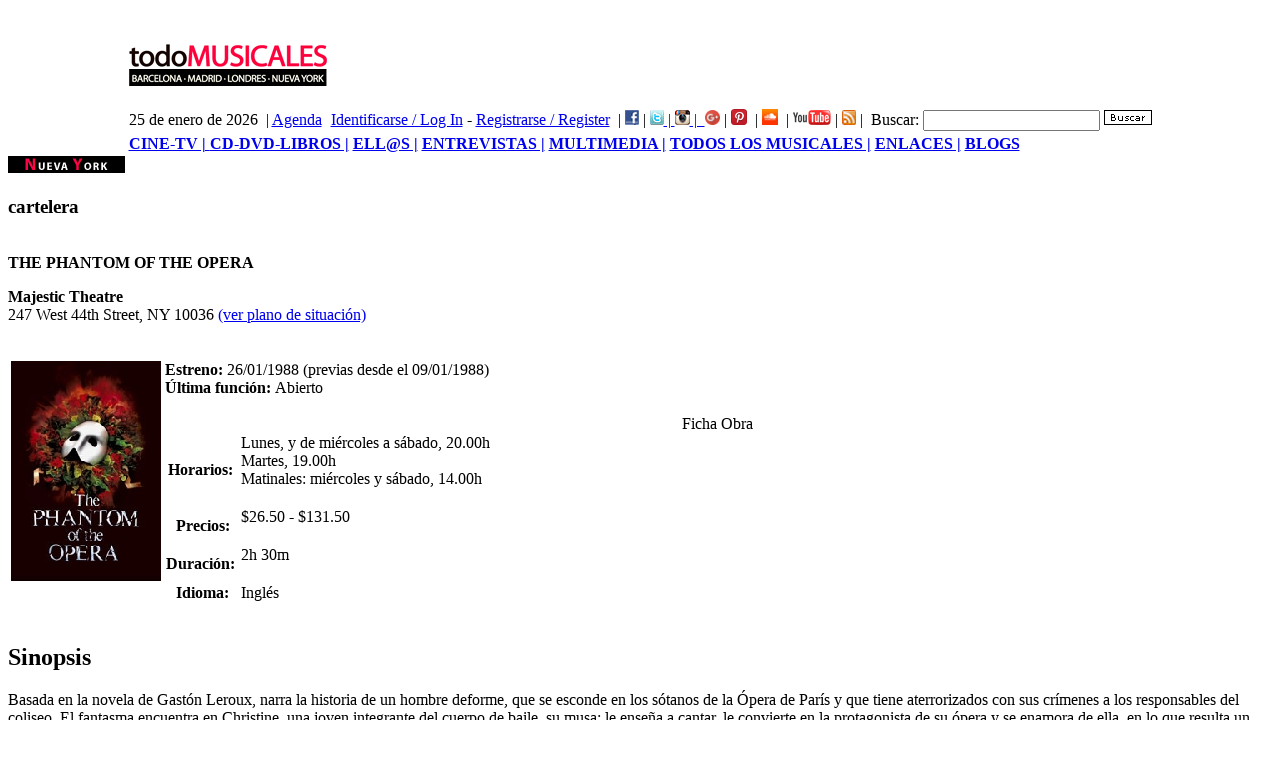

--- FILE ---
content_type: text/html; charset=UTF-8
request_url: https://www.todomusicales.com/content/content/cartelera_content/the-phantom-of-the-opera/56/canta...%20todoMUSICALES
body_size: 9837
content:
 
 <!DOCTYPE HTML PUBLIC "-//W3C//DTD HTML 4.01//EN" "http://www.w3.org/TR/xhtml1/DTD/xhtml1-transitional.dtd">
<html xmlns="http://www.w3.org/1999/xhtml" xml:lang="es-es" lang="es-es">
<head>
<title>Cartelera todoMUSICALES: The Phantom of the Opera </title>
<META HTTP-EQUIV="Content-Type" CONTENT="text/html; charset=ISO-8859-1"/>
<META HTTP-EQUIV="EXPIRES" CONTENT="0"/>
<META NAME="RESOURCE-TYPE" CONTENT="DOCUMENT"/>
<META NAME="DISTRIBUTION" CONTENT="GLOBAL"/>
<META NAME="AUTHOR" CONTENT="todoMUSICALES"/>
<META NAME="lang" content="es"/>
<META NAME="COPYRIGHT" CONTENT="Copyright (c) 2014 by todoMUSICALES"/>
<META NAME="KEYWORDS" CONTENT="The Phantom of the Opera, musicales,musical,teatro,barcelona,nueva york,londres,madrid,gira,london,new york,cine musical,cine,novedades discográficas,novedades cds,cds,dvds,entrevistas,broadway,west end"/>
<META NAME="DESCRIPTION" CONTENT="The Phantom of the Opera: Basada en la novela de Gastón Leroux,  narra la historia de un hombre deforme, que se esconde en los sótanos de la Ópera de París y que tiene aterrorizados con sus crímenes a los responsables del coliseo. El fantasma encuentra en Christine, una joven integrante del cuerpo de baile, su musa; le enseña a cantar, le convierte en la protagonista de su ópera y se enamora de ella, en lo que resulta un amor imposible por la presencia de Raúl, un noble amigo de la infancia de Christine."/>
<META NAME="ROBOTS" CONTENT="INDEX, FOLLOW"/>
<META NAME="REVISIT-AFTER" CONTENT="1 DAYS"/>
<META NAME="RATING" CONTENT="GENERAL"/>
<meta name="generator" content="HAPedit 3.1"/>
		<SCRIPT LANGUAGE="JavaScript">if(screen.width<=800){document.write('<link rel="stylesheet" type="text/css" href="http://www.todomusicales.com/css/global_800.css">');}if(screen.width>=1024){document.write('<link rel="stylesheet" type="text/css" href="http://www.todomusicales.com/css/global.css">');}</SCRIPT>
	<SCRIPT LANGUAGE="JavaScript">if(screen.width<=1400){document.write('<link rel="stylesheet" type="text/css" href="http://www.todomusicales.com/css/header.css">');}if(screen.width>1400){document.write('<link rel="stylesheet" type="text/css" href="http://www.todomusicales.com/css/header_1400.css">');}</SCRIPT>
	<link href="http://www.todomusicales.com/css/cartelera.css" rel="stylesheet" type="text/css">
	<link href="http://www.todomusicales.com/favicon.ico" rel="shortcut icon" type="image/x-icon"/>
	<script type="text/javascript">function Abrir_ventana_video(pagina){var opciones="toolbar=no, location=no, directories=no, status=no, menubar=no, scrollbars=no, resizable=yes, width=380, height=380, top=240, left=330";window.open(pagina,"",opciones);}function Abrir_ventana_audiosc(pagina){var opciones="toolbar=no, location=no, directories=no, status=no, menubar=no, scrollbars=no, resizable=yes, width=600, height=400, top=240, left=360";window.open(pagina,"",opciones);}function Abrir_ventana_video2(pagina){var opciones="toolbar=no, location=no, directories=no, status=no, menubar=no, scrollbars=no, resizable=yes, width=600, height=600, top=240, left=360";window.open(pagina,"",opciones);}function Abrir_ventana_audio(pagina){var opciones="toolbar=no, location=no, directories=no, status=no, menubar=no, scrollbars=no, resizable=yes, width=62, height=30, top=240, left=330";window.open(pagina,"",opciones);}function Abrir_ventana_imagen(pagina){var opciones="toolbar=no, location=no, directories=no, status=no, menubar=no, scrollbars=no, resizable=yes, width=800, height=580, top=0, left=0";window.open(pagina,"",opciones);}function prepareTargetBlank(){var className='external';var as=document.getElementsByTagName('a');for(i=0;i<as.length;i++){var a=as[i];r=new RegExp("(^| )"+className+"($| )");if(r.test(a.className)){a.onclick=function(){window.open(this.href);return false;}}}}window.onload=prepareTargetBlank;</script>

<!-- <script type="text/javascript" src="../jscripts/banner_content.js"></script> 
 --></head>
<body>
<div id="container">
<!-- Place this tag in the <head> of your document -->

<link href="https://plus.google.com/106334163725998819996" rel="publisher"/>
<script src="http://www.todomusicales.com/Scripts/AC_RunActiveContent.js" type="text/javascript"></script>
<div id="header">
<form action="http://www.todomusicales.com/buscador/buscador_resultados.php" method="post">

<table align="center" class="tablaheader" summary="encabezado todomusicales">
  <caption>
  </caption>
  <tr>
    <td>
    <!-- LOGO ORIGINAL NO PERSONALITZAT -->
   <a href="http://www.todomusicales.com/index.php"><img src="http://todomusicales.com/img/logo_ok.gif" alt="todoMUSICALES" border="0" longdesc="todoMUSICALES logotipo"/></a>   <!-- logo_ok.gif -->
    <!-- FI LOGO ORIGINAL NO PERSONALITZAT -->
    <!-- LOGO PERSONALITZAT -->
   <!-- 
    <A HREF="http://www.masde100mentiras.com/" target="_blank" alt="MÃ¡s de 100 mentiras">
  <img src="http://www.todomusicales.com/img/logo_mas100.jpg" alt="MÃ¡s de 100 mentiras" border="0" longdesc="todoMUSICALES MÃS DE 100 MENTIRAS" /></a>  -->
    <!-- FI LOGO PERSONALITZAT -->    </td>
    <td><div align="right"><!--stage_byb_668x70 -->
<!--    <a href="http://www.sisteractelmusical.com/entradas/madrid/?utm_source=Todomusicales&utm_medium=Display&utm_content=Mega&utm_campaign=STAGE_SA_Todomusicales_02022016" target="_blank">
<img src="http://www.todomusicales.com/banners/Banner_SisterAct_Madrid.gif" width="668" height="80" alt="Sister Act" title="Sister Act" /></a> -->

<SCRIPT LANGUAGE="JavaScript">if(screen.width<=800){ancho='668';alto='80';}if(screen.width>=1024){ancho='728';alto='90';}</SCRIPT>
 <a href="http://www.todomusicales.com" target="_blank"><SCRIPT LANGUAGE="JavaScript">document.write("<img src=\"http://www.todomusicales.com/img/blind.gif\" height=\""+alto+"\" border=\"0\" longdesc=\"Sister Act Banner\" alt=\"Sister Act\" width=\""+ancho+"\">")</SCRIPT>
 


<!-- ANTIC NO IPHONE
     <script type="text/javascript">
AC_FL_RunContent( 'codebase','http://download.macromedia.com/pub/shockwave/cabs/flash/swflash.cab#version=8,0,0,0','width','668','height','80','title','banner cabecera','src','http://www.todomusicales.com/banners/mm_post2','quality','high','pluginspage','http://www.adobe.com/shockwave/download/download.cgi?P1_Prod_Version=ShockwaveFlash','movie','http://www.todomusicales.com/banners/mm_post2' ); //end AC code
</script><noscript><object classid="clsid:D27CDB6E-AE6D-11cf-96B8-444553540000" codebase="http://download.macromedia.com/pub/shockwave/cabs/flash/swflash.cab#version=8,0,0,0" width="668" height="80" title="banner cabecera">
        <param name="movie" value="http://www.todomusicales.com/banners/mm_post2.swf" />
        <param name="quality" value="high" />
        <embed src="http://www.todomusicales.com/banners/mm_post2.swf" quality="high" pluginspage="http://www.adobe.com/shockwave/download/download.cgi?P1_Prod_Version=ShockwaveFlash" type="application/x-shockwave-flash" width="668" height="80"></embed>
      </object>
    </noscript>  -->
    
    
    
    
    <!--stage_abr2010 / stage_chicago_abr2010 / chicago_may2010-->
       <!--<param name="movie" value="http://www.todomusicales.com/banners/banner_stage_setembre.swf" /> -->
<!--  BANER ANTIGUO STAGE   <script type="text/javascript">
AC_FL_RunContent( 'codebase','http://download.macromedia.com/pub/shockwave/cabs/flash/swflash.cab#version=8,0,0,0','width','490','height','60','title','banner cabecera','src','../banners/banner_stage','quality','high','pluginspage','http://www.adobe.com/shockwave/download/download.cgi?P1_Prod_Version=ShockwaveFlash','movie','../banners/banner_stage' ); //end AC code
</script><noscript><object classid="clsid:D27CDB6E-AE6D-11cf-96B8-444553540000" codebase="http://download.macromedia.com/pub/shockwave/cabs/flash/swflash.cab#version=8,0,0,0" width="490" height="60" title="banner cabecera">
        <param name="movie" value="../banners/banner_stage.swf" />
        <param name="quality" value="high" />
        <embed src="../banners/banner_stage.swf" quality="high" pluginspage="http://www.adobe.com/shockwave/download/download.cgi?P1_Prod_Version=ShockwaveFlash" type="application/x-shockwave-flash" width="490" height="60"></embed>
      </object>
    </noscript> -->
    </div></td>
  </tr>
 
 
 
 
 
  <tr>
    <td class="celda_fecha"><!--<a href="http://www.todomusicales.com/index.php" alt="todoMUSICALES" >Inicio</a> &nbsp;|&nbsp; -->  25 de enero de 2026 &nbsp;|&nbsp;<a href="http://www.todomusicales.com/agenda/agenda.php">Agenda</a>
   <!-- CLICK TRACK AVENUE Q --> <!--<a HREF="http://ad.doubleclick.net/jump/N3568.158663.TODOMUSICALES/B4843192;sz=1x1;ord=[timestamp]?">
<IMG SRC="http://ad.doubleclick.net/ad/N3568.158663.TODOMUSICALES/B4843192;sz=1x1;ord=[timestamp]?" BORDER=0 WIDTH=1 HEIGHT=1 ALT="Click Here"></a>  --><!-- FIN CLICK TRACK AVENUE Q -->    </td>
    <td class="celda_form">	<a href="http://www.todomusicales.com/content/identify.php">Identificarse / Log In</a> - <a href="/../content/registro.php">Registrarse / Register</a> &nbsp;|&nbsp;<a href="http://www.facebook.com/pages/todoMUSICALES/18127015285" class="external"><img src="http://www.todomusicales.com/img/facebook2.gif" class="button" alt="VisÃ­tanos en Facebook" longdesc="VisÃ­tanos en Facebook"/></a>&nbsp;|&nbsp;<a href="http://twitter.com/todoMUSICALES" class="external"><img src="http://www.todomusicales.com/img/twitter.gif" class="button" alt="VisÃ­tanos en Twitter" longdesc="VisÃ­tanos en Twitter"/>&nbsp;|&nbsp;<a href="http://instagram.com/todoMUSICALES" class="external"><img src="http://www.todomusicales.com/img/instagram.gif" class="button" alt="VisÃ­tanos en Instagram" longdesc="VisÃ­tanos en Instagram"/> |&nbsp; <!-- Place this tag where you want the badge to render GOOGLE PLUS--><a href="https://plus.google.com/106334163725998819996?prsrc=3" style="text-decoration:none;" target="_blank"><img src="https://ssl.gstatic.com/images/icons/gplus-16.png" alt="VÃ­sitanos en Google +" style="border:0;width:15px;height:15px;" class="button"/></a>&nbsp;|&nbsp;<a href="http://pinterest.com/todomusicales/" class="external"><img src="http://passets-cdn.pinterest.com/images/small-p-button.png" width="16" height="16" alt="VisÃ­tanos en Pinterest" class="button"/></a>  &nbsp;|&nbsp;<a href="https://soundcloud.com/todomusicales" class="external"><img src="http://www.todomusicales.com/img/soundcloud.gif" class="button" alt="VisÃ­tanos en nuestro Canal SoundCloud" longdesc="VisÃ­tanos en nuestro Canal SoundCloud"/></a>
    &nbsp;|&nbsp;<a href="http://www.youtube.com/user/todoMUSICALEStv/" class="external"><img src="http://www.todomusicales.com/img/youtube.gif" class="button" alt="VisÃ­tanos en nuestro Canal YouTube" longdesc="VisÃ­tanos en nuestro Canal YouTube"/></a>&nbsp;|&nbsp;<a href="http://feeds.feedburner.com/todomusicalesRss"><img src="http://www.todomusicales.com/img/rss.gif" class="button" alt="Rss Feed" longdesc="Rss Feed"/></a>&nbsp;|&nbsp;  <label>Buscar:</label>
    <input type="text" value="" name="keyword" id="keyword" class="search" accesskey="4">
<!--<input id="keyword" name="keyword" class="text_buscador" type="text" />  -->
<input name="searchButton" type="image" title="cerca" src="http://www.todomusicales.com/img/buscar5.gif" alt="Buscador" class="button"> <input name="buscar_en" type="hidden" value="all"/>
        <!-- <input type="submit" value="Buscar" class="button_buscador" alt="Buscar" /> --></td>
  </tr>

  <tr>
    <td colspan="2" class="celda_menu"><strong><a href="http://www.todomusicales.com/content/actualidad_lista.php?ciu=mov" class="enlace_blanco">CINE-TV&nbsp;|&nbsp;</a><a href="http://www.todomusicales.com/content/actualidad_lista.php?ciu=cds" class="enlace_blanco"><strong>CD-DVD-LIBROS&nbsp;|</a>&nbsp;<a href="http://www.todomusicales.com/content/perfiles_lista.php" class="enlace_blanco"><strong>ELL@S&nbsp;|</a>&nbsp;<a href="http://www.todomusicales.com/content/entrevistas_lista.php" class="enlace_blanco">ENTREVISTAS&nbsp;|</a>&nbsp;<a href="http://www.todomusicales.com/multimedia/multimedia.php" class="enlace_blanco">MULTIMEDIA&nbsp;|</a>&nbsp;<a href="http://www.todomusicales.com/content/musicales_lista.php" class="enlace_blanco">TODOS LOS MUSICALES&nbsp;|</a>&nbsp;<a href="http://www.todomusicales.com/content/enlaces_lista.php" class="enlace_blanco">ENLACES&nbsp;|</a>&nbsp;<a href="http://www.todomusicales.com/blogs/blogs_lista.php" class="enlace_blanco">BLOGS</a>&nbsp;</strong> </td>
  </tr>
</table>
</form></div>

 
<div id="wrapper">
<div id="content">
<!-- inicio contenido repe -->
  <!-- <div id="banner_content"> 
<a href="http://www.todomusicales.com/banners/banners.php?id=pkv" target="_blank">
<img src="http://www.todomusicales.com/banners/pkv_468x60.gif" alt="Poker de voces" title="Poker de voces" /> </a> 

  <br /><br />
  </div>
  <br /><br /><br /><br /> -->
   
<!--	?>INICIO BANNER NORMAL SIN IF -->			    
<!--<div id="banner_content"> 
 <br />
<a href="https://www.auditori.cat/ca/scott-alan--barcelona--friends" target="_blank">
<img width="647" height="90" src="http://www.todomusicales.com/banners/banner_ScottAlan.gif" alt="Scott Alan" title="Scott Alan - L'Auditori" /> </a>

  <br />
  </div>
  <br /><br /><br /><br /> <br /> <br /><br />-->
  <!-- // fin if banner NORMAL -->
            
						<div id="noticias_header">
						<div class='atras'>	
								<img src="http://www.todomusicales.com/img/content/label_nyc.gif" alt='Etiqueta'/>
						</div>
						<div>
							<h3>cartelera</h3>
						</div>
					</div>
												
					<div id="noticias_info">
					
						<br/>
						                        
                        <!-- INICIO TELENTRADA HANNAH WHADDINGHAM -->
                                                <!-- FIN TELENTRADA HANNAH WHADDINGHAM -->
                        
						<strong><span class="titulo_cartelera">THE PHANTOM OF THE OPERA</span></strong>&nbsp;<br/>
										<p class="direccion_teatro"><strong>Majestic Theatre</strong><br/>247 West 44th Street, NY 10036 <a href="http://maps.google.es/maps?f=q&hl=es&geocode=&q=247+West+44th+Street+New+York&sll=40.759481,-73.986933&sspn=0.007038,0.014591&ie=UTF8&ll=40.75909,-73.987577&spn=0.007038,0.014591&z=16&iwloc=addr" class="external">(ver plano de situación)</a></p>
												<p class="subtitulo"></p>

						<span id="cartel"><table id="cartel"><tr><td><p><img height="220" width="150" src="/fckeditor/upload/cartel_phantoml.jpg" alt=""/></p>
</td><td width="95%"><br/><strong>Estreno: </strong>26/01/1988 (previas desde el 09/01/1988)<br/>
						
						<strong>Última función: </strong>Abierto<br/><br/>						
												<table id="mytable" cellspacing="0" width="100%" summary="Ficha del musical">
<caption>Ficha Obra</caption>
  <tr>
    <th scope="row" abbr="Horarios" class="spec">Horarios:&nbsp;</th>
    <td width="95%">Lunes, y de miércoles a sábado, 20.00h<br/>
Martes, 19.00h<br/>
Matinales: miércoles y sábado, 14.00h<br/><br/></td>
  </tr>
  <tr>
    <th scope="row" abbr="Precios" class="spec">Precios:</th>
    <td class="alt">$26.50 - $131.50<br/><br/></td>
  </tr>
     <tr>
    <th scope="row" abbr="Duración" class="spec">Duración:&nbsp;</th>
    <td>2h 30m<br/><br/></td>
  </tr>
         <tr>
    <th scope="row" abbr="Idioma" class="spec">Idioma:</th>
    <td class="alt">Inglés</td>
  </tr>
  </table>
</td></tr></table></span>
						<br/><h2>Sinopsis</h2><p class="sinopsis">Basada en la novela de Gastón Leroux,  narra la historia de un hombre deforme, que se esconde en los sótanos de la Ópera de París y que tiene aterrorizados con sus crímenes a los responsables del coliseo. El fantasma encuentra en Christine, una joven integrante del cuerpo de baile, su musa; le enseña a cantar, le convierte en la protagonista de su ópera y se enamora de ella, en lo que resulta un amor imposible por la presencia de Raúl, un noble amigo de la infancia de Christine.</p>
											</div><!-- fin div noticias_info -->	
<div id="creditos">
			<div id="compra"><iframe src="http://rcm-uk.amazon.co.uk/e/cm?t=t018-21&o=2&p=8&l=as1&asins=B00004YTY2&fc1=000000&IS1=1&lt1=_blank&lc1=0000FF&bc1=FFFFFF&bg1=F5F5F5&f=ifr" style="width:120px;height:240px;" scrolling="no" marginwidth="0" marginheight="0" frameborder="0"></iframe></div>

<h2><br/>Equipo creativo y artístico</h2><p>Producido&nbsp;por&nbsp;CAMERON MACKINTOSH / REALLY USEFUL THEATRE COMPANY LTD<br/>
<br/>
Libreto: ANDREW LLOYD WEBBER y&nbsp;&nbsp;RICHARD STILGOE<br/>
M&uacute;sica: ANDREW LLOYD WEBBER<br/>
Letras: CHARLES HART<br/>
<br/>
Direcci&oacute;n: HAROLD PRINCE<br/>
Coreograf&iacute;a: GILLIAN LYNNE<br/>
Iluminaci&oacute;n: ANDREW BRIDGE<br/>
Sonido: MARTIN LEVAN<br/>
<br/>
<u>Int&eacute;rpretres</u>:<br/>
The Phantom: HUGH PANARO<br/>
Christine Daa&eacute;: SIERRA BOGGESS<br/>
Christine Daa&eacute; (en algunas funciones): SAMANTHA HILL<br/>
Raoul, Vicomte de Chagny: KYLE BARISICH<br/>
Monsieur Andr&eacute;: JIM WEITZER<br/>
Monsieur Firmin: TIM JEROME<br/>
Carlotta Giudicelli: MICHELE McCONNELL<br/>
Madame Giry: ELLEN HARVEY<br/>
Ubaldo Piangi: CHRISTIAN SEBEK<br/>
Meg Giry: KARA KLEIN<br/>
Spanish Lady: LYNNE ABELES<br/>
Porter/ Fireman: ANDREW DOST<br/>
Wardrobe Mistress / Confidante: SATOMI HOFMANN<br/>
Innkeeper&acute;s Wife: HEATHER HILL<br/>
Monsieur Lef&egrave;vre / Firechief: KENNETH KANTOR<br/>
Don Attilio: DAVID MICHAEL GARRY<br/>
Slave Master / Solo Dancer: JAMES ZANDER<br/>
Dance Captain / Swing: DARA ADLER<br/>
RADETSKY, CARLY BLAKE SEBOUHIAN<br/>
Jeweler: FRANK MASTRONE<br/>
Princess: ELIZABETH WELCH<br/>
Monsieur Reyer / Hairdresser: JIM WEITZER<br/>
Joseph Buquet: RICHARD POOLE<br/>
Madame Firmin: KRIS KOOP<br/>
Marksman: PAUL A. SCHAEFER<br/>
Page: SUSAN OWEN<br/>
Passarino: JEREMY STOLLE<br/>
Ballet Chorus: GIANNA LOUNGWAY, MABEL MODRONO, AUBREY MORGAN, JESSICA<br/>
Swing: KELLY JEANNE GRANT, SCOTT MILITA, JAMES ROMICK, JANET SAIA, KRISTIE DALE SANDERS, JULIE SCHMIDT, CARRINGTON VILMONT<br/>
Ballet Swing: POLLY BAIRD, PALOMA GARCIA-LEE</p>
<p><br/><br/><h2>Enlaces de Interés</h2>

<br/>
<ul class="lista_relaciones" id="lista_relaciones">
<li><a href="http://www.thephantomoftheopera.com" class="external">Página web oficial de THE PHANTOM OF THE OPERA</a></li>
</ul></p>
<!-- MULTIMEDIA -->

<!-- FIN MULTIMEDIA -->
<!-- RELACIONADOS -->
<p><h2>Información Relacionada</h2>
<br/>
<ul class="lista_relaciones" id="lista_relaciones">
						<li><a href="/content/content/5879/john-owen-jones-y-ben-forster-nuevos-protagonistas-de-the-phantom-of-the-opera-en-el-west-end/">Noticias:   John Owen-Jones y Ben Forster nuevos  protagonistas de THE PHANTOM OF THE OPERA en el West End</a></li>
												<li><a href="/content/content/5522/james-barbour-sera-el-nuevo-phantom-en-the-phantom-of-the-opera-en-broadway/">Noticias:   James Barbour será el nuevo Phantom en THE PHANTOM OF THE OPERA en Broadway</a></li>
												<li><a href="/content/content/5298/mary-michael-patterson-nueva-christine-en-the-phantom-of-the-opera-en-broadway/">Noticias:   Mary Michael Patterson, nueva Christine en THE PHANTOM OF THE OPERA en Broadway</a></li>
												<li><a href="/content/content/5005/norm-lewis-y-sierra-boggess-nueva-pareja-protagonista-de-the-phantom-of-the-opera-en-broadway/">Noticias:   Norm Lewis y Sierra Boggess nueva pareja protagonista de THE PHANTOM OF THE OPERA en Broadway</a></li>
												<li><a href="/content/content/4636/se-anuncian-cambios-en-el-elenco-de-the-phantom-of-the-opera-en-broadway/">Noticias:   Se anuncian cambios en el elenco de THE PHANTOM OF THE OPERA en Broadway</a></li>
												<li><a href="/content/content/4309/peter-jback-sera-el-nuevo-protagonista-de-the-phantom-of-the-opera-en-broadway/">Noticias:   Peter Jöback será el nuevo protagonista de THE PHANTOM OF THE OPERA en Broadway</a></li>
												<li><a href="/content/content/4146/sierra-boggess-se-incorporara-a-la-produccion-de-broadway-de-the-phantom-of-the-opera-en-enero-2013/">Noticias:   Sierra Boggess se incorporará a la producción de Broadway de THE PHANTOM OF THE OPERA en enero 2013</a></li>
												<li><a href="/content/content/4138/the-phantom-of-the-opera-celebrara-su-25-aniversario-en-broadway-con-una-gala-especial/">Noticias:   THE PHANTOM OF THE OPERA celebrará su 25º aniversario en Broadway con una gala especial</a></li>
												<li><a href="/content/content/3595/the-phantom-of-the-opera-celebra-10000-funciones-en-broadway/">Noticias:   THE PHANTOM OF THE OPERA celebra 10.000 funciones en Broadway</a></li>
												<li><a href="/content/content/3446/trista-moldovan-sera-la-nueva-christine-en-the-phantom-of-the-opera-en-broadway/">Noticias:   Trista Moldovan será la nueva Christine en THE PHANTOM OF THE OPERA en Broadway</a></li>
												<li><a href="/content/content/3253/cambios-en-el-elenco-de-the-phantom-of-the-opera-en-broadway/">Noticias:   Cambios en el elenco de THE PHANTOM OF THE OPERA en Broadway</a></li>
												<li><a href="/content/content/3040/kyle-barisich-michele-mcconnell-y-jessica-bishop-se-unen-al-elenco-de-the-phantom-of-the-opera-en-broadway/">Noticias:   Kyle Barisich, Michele McConnell y Jessica Bishop se unen al elenco de THE PHANTOM OF THE OPERA en Broadway</a></li>
												<li><a href="/content/content/2733/the-phantom-of-the-opera-celebra-23-anos-en-cartel-en-broadway/">Noticias:   THE PHANTOM OF THE OPERA celebra 23 años en cartel en Broadway</a></li>
												<li><a href="/content/content/2570/la-compania-de-broadway-de-the-phantom-of-the-opera-da-la-bienvenida-a-liz-mccartney-y-sean-maclaughlin/">Noticias:   La compañía de Broadway de THE PHANTOM OF THE OPERA da la bienvenida a Liz McCartney y Sean MacLaughlin</a></li>
												<li><a href="/content/content/2328/hugh-panaro-y-sara-jean-ford-se-incorporan-a-the-phantom-of-the-opera-en-broadway-como-the-phantom-y-christine/">Noticias:   Hugh Panaro y Sara Jean Ford se incorporan a THE PHANTOM OF THE OPERA en Broadway como The Phantom y Christine</a></li>
												<li><a href="/content/content/1865/ryan-silverman-poder-actuar-en-solitario-en-feinsteins-es-un-gran-honor/">Entrevista:   Ryan Silverman: “Poder actuar en solitario en Feinstein’s es un gran honor”</a></li>
												<li><a href="/content/content/1476/the-phantom-of-the-opera-primer-espectaculo-de-broadway-en-llegar-a-las-9000-funciones/">Noticias:   THE PHANTOM OF THE OPERA, primer espectáculo de Broadway en llegar a las 9.000 funciones</a></li>
												<li><a href="/content/content/1100/john-cudia-protagonizara-the-phantom-of-the-opera-en-broadway/">Noticias:   John Cudia protagonizará THE PHANTOM OF THE OPERA en Broadway</a></li>
												<li><a href="/content/content/919/ryan-silverman-dara-vida-a-raoul-en-the-phantom-of-the-opera-de-broadway/">Noticias:   Ryan Silverman dará vida a Raoul en THE PHANTOM OF THE OPERA de Broadway</a></li>
												<li><a href="/content/content/829/nancy-hess-se-une-al-elenco-de-the-phantom-of-the-opera-en-broadway/">Noticias:   Nancy Hess se une al elenco de THE PHANTOM OF THE OPERA en Broadway</a></li>
												<li><a href="/content/content/790/the-phantom-of-the-opera-se-convierte-en-el-primer-musical-de-broadway-en-celebrar-21-anos-en-cartel/">Noticias:   THE PHANTOM OF THE OPERA se convierte en el primer musical de Broadway en celebrar 21 años en cartel</a></li>
												<li><a href="/content/content/366/marni-raab-se-incorpora-a-la-produccion-de-broadway-de-the-phantom-of-the-opera-como-christine/">Noticias:   Marni Raab se incorpora a la producción de Broadway de THE PHANTOM OF THE OPERA como Christine</a></li>
												<li><a href="/content/content/287/lloyd-webber-presenta-la-secuela-de-the-phantom-of-the-opera-en-sydmonton/">Noticias:   Lloyd Webber presenta la secuela de THE PHANTOM OF THE OPERA en Sydmonton</a></li>
												<li><a href="/content/content/257/la-produccion-de-the-phantom-of-the-opera-de-broadway-llega-a-las-8500-representaciones/">Noticias:   La producción de THE PHANTOM OF THE OPERA de Broadway llega a las 8.500 representaciones</a></li>
						<li><a href="/content/musicales_ficha/38/the-phantom-of-the-opera/">Musical:  THE PHANTOM OF THE OPERA</a></li>
</ul></p>
					</div><!-- fin div creditos -->
					<p>&nbsp;</p><p>&nbsp;</p>
									
				  
			
</div>
</div>
<!DOCTYPE HTML PUBLIC "-//W3C//DTD HTML 4.01 Transitional//EN">
<html><head>
  
  <script src="http://www.todomusicales.com/Scripts/AC_RunActiveContent.js" type="text/javascript"></script>
  
  <script type="text/javascript">function Abrir_ventana_video(pagina){var opciones="toolbar=no, location=no, directories=no, status=no, menubar=no, scrollbars=no, resizable=yes, width=410, height=500, top=240, left=360";window.open(pagina,"",opciones);}function Abrir_ventana_video2(pagina){var opciones="toolbar=no, location=no, directories=no, status=no, menubar=no, scrollbars=no, resizable=yes, width=600, height=550, top=240, left=360";window.open(pagina,"",opciones);}</script>
</head><body>
<div id="navigation">
<div id="menu"><img src="http://www.todomusicales.com/img/blind.gif" alt="blind" height="360" width="5"></div> 
<div id="wrapperNavlist">
<ul id="navlist">
  <li><img src="http://www.todomusicales.com/img/navigation/bcn.gif" alt="Barcelona"></li>
  <li id="linia"><strong><a href="http://www.todomusicales.com/content/actualidad_lista.php?ciu=bcn">Actualidad</a></strong></li>
  <li id="linia"><strong><a href="http://www.todomusicales.com/content/cartelera_lista.php?ciu=bcn">Cartelera</a></strong></li>
  <li><img src="http://www.todomusicales.com/img/navigation/mad.gif" alt="Madrid"></li>
  <li id="linia"><strong><a href="http://www.todomusicales.com/content/actualidad_lista.php?ciu=mad">Actualidad</a></strong></li>
  <li id="linia"><strong><a href="http://www.todomusicales.com/content/cartelera_lista.php?ciu=mad">Cartelera</a></strong></li>
  <li><img src="http://www.todomusicales.com/img/navigation/gir.gif" alt="Gira"></li>
  <li id="linia"><strong><a href="http://www.todomusicales.com/content/actualidad_lista.php?ciu=gir">Actualidad</a></strong></li>
  <li id="linia"><strong><a href="http://www.todomusicales.com/content/cartelera_lista.php?ciu=gir">Cartelera</a></strong></li>
  <li><img src="http://www.todomusicales.com/img/navigation/ldh.gif" alt="Londres"></li>
  <li id="linia"><strong><a href="http://www.todomusicales.com/content/actualidad_lista.php?ciu=ldh">Actualidad</a></strong></li>
  <li id="linia"><strong><a href="http://www.todomusicales.com/content/cartelera_lista.php?ciu=ldh">Cartelera</a></strong></li>
  <li><img src="http://www.todomusicales.com/img/navigation/nyc.gif" alt="Nueva York"></li>
  <li id="linia"><strong><a href="http://www.todomusicales.com/content/actualidad_lista.php?ciu=nyc">Actualidad</a></strong></li>
  <li id="linia"><strong><a href="http://www.todomusicales.com/content/cartelera_lista.php?ciu=nyc">Cartelera</a></strong></li>
</ul>
</div>
<div id="banner_left">
<table align="center" border="0" cellpadding="3" cellspacing="0" height="62" width="122">
  <tbody>

    
 <tr align="center">
      <td> <a href="http://www.todomusicales.com/tienda/tienda.php"><img src="http://www.todomusicales.com/banners/tiendavirtual.gif" alt="Tienda Virtual todoMUSICALES"></a><!--<script type="text/javascript">
AC_FL_RunContent( 'codebase','http://download.macromedia.com/pub/shockwave/cabs/flash/swflash.cab#version=6,0,29,0','width','120','height','120','src','http://www.todomusicales.com/banners/banner_papallona','quality','high','pluginspage','http://www.macromedia.com/go/getflashplayer','movie','http://www.todomusicales.com/banners/banner_papallona' ); //end AC code
</script><noscript><object classid="clsid:D27CDB6E-AE6D-11cf-96B8-444553540000" codebase="http://download.macromedia.com/pub/shockwave/cabs/flash/swflash.cab#version=6,0,29,0" width="120" height="120">
      <param name="movie" value="http://www.todomusicales.com/banners/banner_papallona.swf">
      <param name="quality" value="high">
      <embed src="http://www.todomusicales.com/banners/banner_papallona.swf" quality="high" pluginspage="http://www.macromedia.com/go/getflashplayer" type="application/x-shockwave-flash" width="120" height="120"></embed></object></noscript> -->
      </td>
    </tr>
    
    <tr>
      <td align="center"> 
                                    <!--START MERCHANT:merchant name CitizenM Hotels from affiliatewindow.com.-->
                                            <a href="http://www.awin1.com/cread.php?s=485531&v=5843&q=229217&r=158234" target="_blank"><img src="http://www.awin1.com/cshow.php?s=485531&v=5843&q=229217&r=158234" border="0"></a>
                                            <!--END MERCHANT:merchant name CitizenM Hotels from affiliatewindow.com-->
      </td>
    </tr>

    <tr>
      <td align="center"> 
<!-- COMIENZO del cÃ³digo HTML de zanox-affiliate -->
<!-- ( El cÃ³digo HTML no debe cambiarse en pro de una funcionalidad correcta. ) -->
<a href="http://ad.zanox.com/ppc/?29140024C293025815T" target="_blank"><img src="http://ad.zanox.com/ppv/?29140024C293025815" align="bottom" width="120" height="120" border="1" hspace="1" alt="Cine 1_125x125.gif"></a>
<!--FIN del cÃ³digo HTML de zanox-affiliate -->
</td>
    </tr>
    <tr>
      <td align="center"> <a href="http://www.todomusicales.com/cantatodomusicales/cantatm.php"><img src="http://www.todomusicales.com/banners/cantatodomusicales.gif" alt="canta... todoMUSICALES" longdesc="canta... todoMUSICALES"></a> </td>
    </tr>
    <tr align="center">
      <td>
      <script type="text/javascript">AC_FL_RunContent('codebase','http://download.macromedia.com/pub/shockwave/cabs/flash/swflash.cab#version=6,0,29,0','width','120','height','120','src','http://www.todomusicales.com/banners/banner_www','quality','high','pluginspage','http://www.macromedia.com/go/getflashplayer','movie','http://www.todomusicales.com/banners/banner_www');</script><noscript><object classid="clsid:D27CDB6E-AE6D-11cf-96B8-444553540000" codebase="http://download.macromedia.com/pub/shockwave/cabs/flash/swflash.cab#version=6,0,29,0" height="120" width="120"> <param name="movie" value="http://www.todomusicales.com/banners/banner_www.swf"> <param name="quality" value="high">
      <embed src="http://www.todomusicales.com/banners/banner_www.swf" quality="high" pluginspage="http://www.macromedia.com/go/getflashplayer" type="application/x-shockwave-flash" height="120" width="120"></object></noscript>
      <br>
<!-- pixel dress circle pel banner lateral --> <img style="border: 0pt none ;" src="http://www.dresscircle.co.uk/affiliate/scripts/imp.php?a_aid=193&amp;a_bid=535f381b" alt="" height="1" width="1"> </td>
    </tr>
  </tbody>
</table>
</div>
</div>

<!-- DERECHA -->
<div id="extra">
<div id="banner">
<table align="center" border="0" cellpadding="3" cellspacing="0" height="62" width="122">
<!--  <tr align="center"><td><script type="text/javascript">
AC_FL_RunContent( 'codebase','http://download.macromedia.com/pub/shockwave/cabs/flash/swflash.cab#version=9,0,28,0','width','120','height','60','title','Promociones','src','../img/navigation_right/banner_promociones2','quality','high','pluginspage','http://www.adobe.com/shockwave/download/download.cgi?P1_Prod_Version=ShockwaveFlash','movie','../img/navigation_right/banner_promociones2' ); //end AC code
</script><noscript><object classid="clsid:D27CDB6E-AE6D-11cf-96B8-444553540000" codebase="http://download.macromedia.com/pub/shockwave/cabs/flash/swflash.cab#version=9,0,28,0" width="120" height="60" title="Promociones">
    <param name="movie" value="/../img/navigation_right/banner_promociones2.swf" />
    <param name="quality" value="high" />
    <embed src="/../img/navigation_right/banner_promociones2.swf" quality="high" pluginspage="http://www.adobe.com/shockwave/download/download.cgi?P1_Prod_Version=ShockwaveFlash" type="application/x-shockwave-flash" width="120" height="60"></embed>
  </object></noscript></td>
  </tr> -->
  <tbody>
  <!--<tr align="center">
      <td><a href="https://www.auditori.cat/es/una-noche-en-broadway-con-andrew-lloyd-webber-y-la-obc?utm_campaign=nitabroadway&utm_medium=publi&utm_source=todomusicales&utm_content=nitabroadway" target="_blank"><img src="http://www.todomusicales.com/banners/BannerBroadwayAuditori17.jpg"></a></td>
    </tr>
    <tr>
  
    </tr> -->
  
    <tr align="center">
      <td><a href="http://www.todomusicales.com/content/promociones_lista.php"><img src="http://www.todomusicales.com/banners/banner_promociones.gif"></a></td>
    </tr>
    <tr>
  
    </tr>
   
   
 
    <tr>
      <td><!-- CAIXA DE VIDEOS -->
      <div id="videos">
      <p style="text-align: center;"><a href="http://www.todomusicales.com/multimedia/multimedia.php"><img src="http://www.todomusicales.com/img/title_mm.gif" alt="Novedades Multimedia" align="middle"></a></p>
    
<p style="text-align: center;" class="texto" id="texto"><a href="javascript:Abrir_ventana_video2('http://www.todomusicales.com/multimedia/video_yt.php?id=723')"><img src="http://www.todomusicales.com/fckeditor/upload/vid_RentBoheme.jpg" alt="rent" align="middle"><br>
"La Vie BohÃ¨me"<br>RENT</a></p>

<p style="text-align: center;" class="texto" id="texto"><a href="javascript:Abrir_ventana_video2('http://www.todomusicales.com/multimedia/video_yt.php?id=719')"><img src="http://www.todomusicales.com/fckeditor/upload/vid_Sugar.jpg" alt="Sugar" align="middle"><br>
SUGAR, NINGÃ NO ÃS PERFECTE</a></p>

<p style="text-align: center;" class="texto" id="texto"><a href="javascript:Abrir_ventana_video2('http://www.todomusicales.com/multimedia/video_yt.php?id=710')"><img src="http://www.todomusicales.com/fckeditor/upload/vid_MMChiqui.jpg" alt="Mamma Mia" align="middle"><br>
"Chiquitita"<br>MAMMA MIA!</a></p>

<p style="text-align: center;" class="texto" id="texto"><a href="javascript:Abrir_ventana_video2('http://www.todomusicales.com/multimedia/video_yt.php?id=707')"><img src="http://www.todomusicales.com/fckeditor/upload/vid_CabaretHombres.jpg" alt="Hombres Perdidos" align="middle"><br>
Obertura<br>EL CABARET DE LOS HOMBRES PERDIDOS</a></p>

<p style="text-align: center;" class="texto" id="texto"><a href="javascript:Abrir_ventana_video2('http://www.todomusicales.com/multimedia/video_yt.php?id=699')"><img src="http://www.todomusicales.com/fckeditor/upload/vid_CabaretWilk.jpg" alt="Cabaret" align="middle"><br>
"Wilkommen"<br>CABARET</a></p>



    <tr>
      <td align="center"> 
      <!--START MERCHANT:merchant name iflorist from affiliatewindow.com.-->
                                            <a href="http://www.awin1.com/cread.php?s=202456&v=2889&q=105152&r=158234" target="_blank"><img src="http://www.awin1.com/cshow.php?s=202456&v=2889&q=105152&r=158234" border="0"></a>
                                            <!--END MERCHANT:merchant name iflorist from affiliatewindow.com-->
                                            
      </td>
    </tr>

   

<!--<p style="text-align:center" class="texto" id="texto"><a href="javascript:Abrir_ventana_video('http://www.todomusicales.com/multimedia/video5.php?id=VmtaYVUxWnRWbEpRVkRBOStQ')"><img src="http://www.todomusicales.com/fckeditor/upload/vid_hnmpl_bcn.jpg" align="middle" alt="Hoy No Me Puedo Levantar"/><br />"Medley 1"<br />HOY NO ME PUEDO LEVANTAR</a></p> --></div>
<!-- FI CAIXA DE VIDEOS --> </td>
    </tr>
  </tbody>
</table>
<br>
</div>
<!-- fin aportaciones 
	<div id="banner">
	<a href="mailto:publicidad@todomusicales.com"><img src="/../img/navigation_right/banner.jpg" alt="Banner" /></a></div>-->
</div>

</body></html> 
<br clear="left"/>

<div id="footer"><span id="blanco_footer"><img src="http://www.todomusicales.com/img/white.gif" height="100%" width="10" alt="blanco"/></span>
<p>Copyright © 2008-2015 todoMUSICALES. Todos los derechos reservados.&nbsp;|&nbsp;<a href="http://www.todomusicales.com/contacto/contacto.php" class="enlace_blanco">Contactar</a>&nbsp;|&nbsp;<a href="http://www.todomusicales.com/contacto/quienes_somos.php" class="enlace_blanco">Quiénes somos</a>&nbsp;|&nbsp;</p>
</div>
<div id="avisolegal"><p align="center">Todos los derechos de la propiedad intelectual de esta web y de sus elementos pertenecen a todoMUSICALES por lo que es ilegal la reproducción, reutilización, <br/>transmisión o modificación de todo o parte del contenido sin citar la fuente original o contar con el permiso escrito de todoMUSICALES.</p></div>
 
<script type="text/javascript">var gaJsHost=(("https:"==document.location.protocol)?"https://ssl.":"http://www.");document.write(unescape("%3Cscript src='"+gaJsHost+"google-analytics.com/ga.js' type='text/javascript'%3E%3C/script%3E"));</script>
<script type="text/javascript">var pageTracker=_gat._getTracker("UA-6242778-2");pageTracker._trackPageview();</script>
</body>
</html>